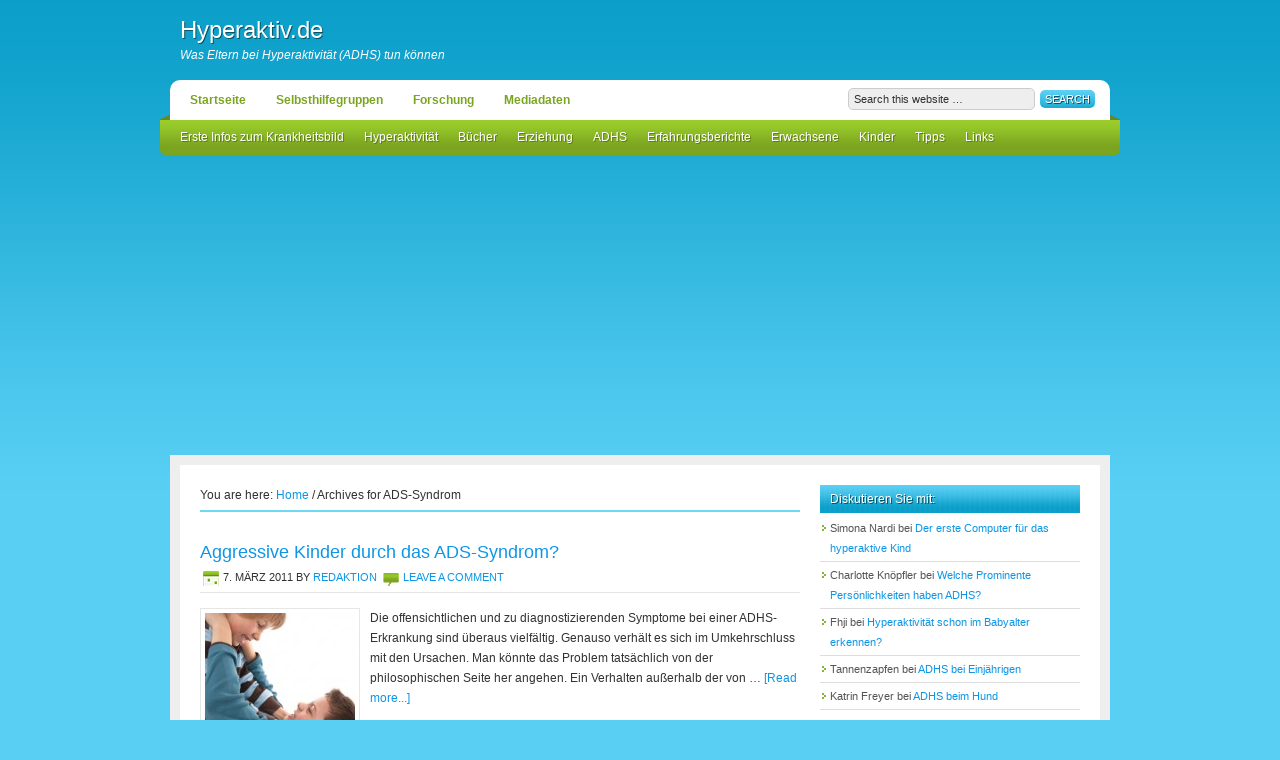

--- FILE ---
content_type: text/html; charset=UTF-8
request_url: https://www.hyperaktiv.de/tag/ads-syndrom/
body_size: 9970
content:
<!DOCTYPE html PUBLIC "-//W3C//DTD XHTML 1.0 Transitional//EN" "http://www.w3.org/TR/xhtml1/DTD/xhtml1-transitional.dtd">
<html xmlns="http://www.w3.org/1999/xhtml" lang="de" xml:lang="de">
<head profile="http://gmpg.org/xfn/11">
<meta http-equiv="Content-Type" content="text/html; charset=UTF-8" />
<meta name='robots' content='index, follow, max-image-preview:large, max-snippet:-1, max-video-preview:-1' />

	<!-- This site is optimized with the Yoast SEO plugin v26.8 - https://yoast.com/product/yoast-seo-wordpress/ -->
	<title>ADS-Syndrom Archive - Hyperaktiv.de</title>
	<link rel="canonical" href="https://www.hyperaktiv.de/tag/ads-syndrom/" />
	<meta property="og:locale" content="de_DE" />
	<meta property="og:type" content="article" />
	<meta property="og:title" content="ADS-Syndrom Archive - Hyperaktiv.de" />
	<meta property="og:url" content="https://www.hyperaktiv.de/tag/ads-syndrom/" />
	<meta property="og:site_name" content="Hyperaktiv.de" />
	<meta name="twitter:card" content="summary_large_image" />
	<script type="application/ld+json" class="yoast-schema-graph">{"@context":"https://schema.org","@graph":[{"@type":"CollectionPage","@id":"https://www.hyperaktiv.de/tag/ads-syndrom/","url":"https://www.hyperaktiv.de/tag/ads-syndrom/","name":"ADS-Syndrom Archive - Hyperaktiv.de","isPartOf":{"@id":"https://www.hyperaktiv.de/#website"},"primaryImageOfPage":{"@id":"https://www.hyperaktiv.de/tag/ads-syndrom/#primaryimage"},"image":{"@id":"https://www.hyperaktiv.de/tag/ads-syndrom/#primaryimage"},"thumbnailUrl":"https://www.hyperaktiv.de/wp-content/uploads/2011/03/Aggressive-Kinder-durch-das-ADS-Syndrom.jpg","breadcrumb":{"@id":"https://www.hyperaktiv.de/tag/ads-syndrom/#breadcrumb"},"inLanguage":"de"},{"@type":"ImageObject","inLanguage":"de","@id":"https://www.hyperaktiv.de/tag/ads-syndrom/#primaryimage","url":"https://www.hyperaktiv.de/wp-content/uploads/2011/03/Aggressive-Kinder-durch-das-ADS-Syndrom.jpg","contentUrl":"https://www.hyperaktiv.de/wp-content/uploads/2011/03/Aggressive-Kinder-durch-das-ADS-Syndrom.jpg","width":"425","height":"282","caption":"Aggressive Kinder durch das ADS-Syndrom?"},{"@type":"BreadcrumbList","@id":"https://www.hyperaktiv.de/tag/ads-syndrom/#breadcrumb","itemListElement":[{"@type":"ListItem","position":1,"name":"Startseite","item":"https://www.hyperaktiv.de/"},{"@type":"ListItem","position":2,"name":"ADS-Syndrom"}]},{"@type":"WebSite","@id":"https://www.hyperaktiv.de/#website","url":"https://www.hyperaktiv.de/","name":"Hyperaktiv.de","description":"Was Eltern bei Hyperaktivität (ADHS) tun können","potentialAction":[{"@type":"SearchAction","target":{"@type":"EntryPoint","urlTemplate":"https://www.hyperaktiv.de/?s={search_term_string}"},"query-input":{"@type":"PropertyValueSpecification","valueRequired":true,"valueName":"search_term_string"}}],"inLanguage":"de"}]}</script>
	<!-- / Yoast SEO plugin. -->


<link rel='dns-prefetch' href='//pagead2.googlesyndication.com' />
<link rel="alternate" type="application/rss+xml" title="Hyperaktiv.de &raquo; Feed" href="https://www.hyperaktiv.de/feed/" />
<link rel="alternate" type="application/rss+xml" title="Hyperaktiv.de &raquo; Kommentar-Feed" href="https://www.hyperaktiv.de/comments/feed/" />
<link rel="alternate" type="application/rss+xml" title="Hyperaktiv.de &raquo; ADS-Syndrom Schlagwort-Feed" href="https://www.hyperaktiv.de/tag/ads-syndrom/feed/" />
<style id='wp-img-auto-sizes-contain-inline-css' type='text/css'>
img:is([sizes=auto i],[sizes^="auto," i]){contain-intrinsic-size:3000px 1500px}
/*# sourceURL=wp-img-auto-sizes-contain-inline-css */
</style>
<link rel='stylesheet' id='child-theme-css' href='https://www.hyperaktiv.de/wp-content/themes/serenity/style.css?ver=2.6.1' type='text/css' media='all' />
<style id='wp-emoji-styles-inline-css' type='text/css'>

	img.wp-smiley, img.emoji {
		display: inline !important;
		border: none !important;
		box-shadow: none !important;
		height: 1em !important;
		width: 1em !important;
		margin: 0 0.07em !important;
		vertical-align: -0.1em !important;
		background: none !important;
		padding: 0 !important;
	}
/*# sourceURL=wp-emoji-styles-inline-css */
</style>
<style id='wp-block-library-inline-css' type='text/css'>
:root{--wp-block-synced-color:#7a00df;--wp-block-synced-color--rgb:122,0,223;--wp-bound-block-color:var(--wp-block-synced-color);--wp-editor-canvas-background:#ddd;--wp-admin-theme-color:#007cba;--wp-admin-theme-color--rgb:0,124,186;--wp-admin-theme-color-darker-10:#006ba1;--wp-admin-theme-color-darker-10--rgb:0,107,160.5;--wp-admin-theme-color-darker-20:#005a87;--wp-admin-theme-color-darker-20--rgb:0,90,135;--wp-admin-border-width-focus:2px}@media (min-resolution:192dpi){:root{--wp-admin-border-width-focus:1.5px}}.wp-element-button{cursor:pointer}:root .has-very-light-gray-background-color{background-color:#eee}:root .has-very-dark-gray-background-color{background-color:#313131}:root .has-very-light-gray-color{color:#eee}:root .has-very-dark-gray-color{color:#313131}:root .has-vivid-green-cyan-to-vivid-cyan-blue-gradient-background{background:linear-gradient(135deg,#00d084,#0693e3)}:root .has-purple-crush-gradient-background{background:linear-gradient(135deg,#34e2e4,#4721fb 50%,#ab1dfe)}:root .has-hazy-dawn-gradient-background{background:linear-gradient(135deg,#faaca8,#dad0ec)}:root .has-subdued-olive-gradient-background{background:linear-gradient(135deg,#fafae1,#67a671)}:root .has-atomic-cream-gradient-background{background:linear-gradient(135deg,#fdd79a,#004a59)}:root .has-nightshade-gradient-background{background:linear-gradient(135deg,#330968,#31cdcf)}:root .has-midnight-gradient-background{background:linear-gradient(135deg,#020381,#2874fc)}:root{--wp--preset--font-size--normal:16px;--wp--preset--font-size--huge:42px}.has-regular-font-size{font-size:1em}.has-larger-font-size{font-size:2.625em}.has-normal-font-size{font-size:var(--wp--preset--font-size--normal)}.has-huge-font-size{font-size:var(--wp--preset--font-size--huge)}.has-text-align-center{text-align:center}.has-text-align-left{text-align:left}.has-text-align-right{text-align:right}.has-fit-text{white-space:nowrap!important}#end-resizable-editor-section{display:none}.aligncenter{clear:both}.items-justified-left{justify-content:flex-start}.items-justified-center{justify-content:center}.items-justified-right{justify-content:flex-end}.items-justified-space-between{justify-content:space-between}.screen-reader-text{border:0;clip-path:inset(50%);height:1px;margin:-1px;overflow:hidden;padding:0;position:absolute;width:1px;word-wrap:normal!important}.screen-reader-text:focus{background-color:#ddd;clip-path:none;color:#444;display:block;font-size:1em;height:auto;left:5px;line-height:normal;padding:15px 23px 14px;text-decoration:none;top:5px;width:auto;z-index:100000}html :where(.has-border-color){border-style:solid}html :where([style*=border-top-color]){border-top-style:solid}html :where([style*=border-right-color]){border-right-style:solid}html :where([style*=border-bottom-color]){border-bottom-style:solid}html :where([style*=border-left-color]){border-left-style:solid}html :where([style*=border-width]){border-style:solid}html :where([style*=border-top-width]){border-top-style:solid}html :where([style*=border-right-width]){border-right-style:solid}html :where([style*=border-bottom-width]){border-bottom-style:solid}html :where([style*=border-left-width]){border-left-style:solid}html :where(img[class*=wp-image-]){height:auto;max-width:100%}:where(figure){margin:0 0 1em}html :where(.is-position-sticky){--wp-admin--admin-bar--position-offset:var(--wp-admin--admin-bar--height,0px)}@media screen and (max-width:600px){html :where(.is-position-sticky){--wp-admin--admin-bar--position-offset:0px}}

/*# sourceURL=wp-block-library-inline-css */
</style><style id='global-styles-inline-css' type='text/css'>
:root{--wp--preset--aspect-ratio--square: 1;--wp--preset--aspect-ratio--4-3: 4/3;--wp--preset--aspect-ratio--3-4: 3/4;--wp--preset--aspect-ratio--3-2: 3/2;--wp--preset--aspect-ratio--2-3: 2/3;--wp--preset--aspect-ratio--16-9: 16/9;--wp--preset--aspect-ratio--9-16: 9/16;--wp--preset--color--black: #000000;--wp--preset--color--cyan-bluish-gray: #abb8c3;--wp--preset--color--white: #ffffff;--wp--preset--color--pale-pink: #f78da7;--wp--preset--color--vivid-red: #cf2e2e;--wp--preset--color--luminous-vivid-orange: #ff6900;--wp--preset--color--luminous-vivid-amber: #fcb900;--wp--preset--color--light-green-cyan: #7bdcb5;--wp--preset--color--vivid-green-cyan: #00d084;--wp--preset--color--pale-cyan-blue: #8ed1fc;--wp--preset--color--vivid-cyan-blue: #0693e3;--wp--preset--color--vivid-purple: #9b51e0;--wp--preset--gradient--vivid-cyan-blue-to-vivid-purple: linear-gradient(135deg,rgb(6,147,227) 0%,rgb(155,81,224) 100%);--wp--preset--gradient--light-green-cyan-to-vivid-green-cyan: linear-gradient(135deg,rgb(122,220,180) 0%,rgb(0,208,130) 100%);--wp--preset--gradient--luminous-vivid-amber-to-luminous-vivid-orange: linear-gradient(135deg,rgb(252,185,0) 0%,rgb(255,105,0) 100%);--wp--preset--gradient--luminous-vivid-orange-to-vivid-red: linear-gradient(135deg,rgb(255,105,0) 0%,rgb(207,46,46) 100%);--wp--preset--gradient--very-light-gray-to-cyan-bluish-gray: linear-gradient(135deg,rgb(238,238,238) 0%,rgb(169,184,195) 100%);--wp--preset--gradient--cool-to-warm-spectrum: linear-gradient(135deg,rgb(74,234,220) 0%,rgb(151,120,209) 20%,rgb(207,42,186) 40%,rgb(238,44,130) 60%,rgb(251,105,98) 80%,rgb(254,248,76) 100%);--wp--preset--gradient--blush-light-purple: linear-gradient(135deg,rgb(255,206,236) 0%,rgb(152,150,240) 100%);--wp--preset--gradient--blush-bordeaux: linear-gradient(135deg,rgb(254,205,165) 0%,rgb(254,45,45) 50%,rgb(107,0,62) 100%);--wp--preset--gradient--luminous-dusk: linear-gradient(135deg,rgb(255,203,112) 0%,rgb(199,81,192) 50%,rgb(65,88,208) 100%);--wp--preset--gradient--pale-ocean: linear-gradient(135deg,rgb(255,245,203) 0%,rgb(182,227,212) 50%,rgb(51,167,181) 100%);--wp--preset--gradient--electric-grass: linear-gradient(135deg,rgb(202,248,128) 0%,rgb(113,206,126) 100%);--wp--preset--gradient--midnight: linear-gradient(135deg,rgb(2,3,129) 0%,rgb(40,116,252) 100%);--wp--preset--font-size--small: 13px;--wp--preset--font-size--medium: 20px;--wp--preset--font-size--large: 36px;--wp--preset--font-size--x-large: 42px;--wp--preset--spacing--20: 0.44rem;--wp--preset--spacing--30: 0.67rem;--wp--preset--spacing--40: 1rem;--wp--preset--spacing--50: 1.5rem;--wp--preset--spacing--60: 2.25rem;--wp--preset--spacing--70: 3.38rem;--wp--preset--spacing--80: 5.06rem;--wp--preset--shadow--natural: 6px 6px 9px rgba(0, 0, 0, 0.2);--wp--preset--shadow--deep: 12px 12px 50px rgba(0, 0, 0, 0.4);--wp--preset--shadow--sharp: 6px 6px 0px rgba(0, 0, 0, 0.2);--wp--preset--shadow--outlined: 6px 6px 0px -3px rgb(255, 255, 255), 6px 6px rgb(0, 0, 0);--wp--preset--shadow--crisp: 6px 6px 0px rgb(0, 0, 0);}:where(.is-layout-flex){gap: 0.5em;}:where(.is-layout-grid){gap: 0.5em;}body .is-layout-flex{display: flex;}.is-layout-flex{flex-wrap: wrap;align-items: center;}.is-layout-flex > :is(*, div){margin: 0;}body .is-layout-grid{display: grid;}.is-layout-grid > :is(*, div){margin: 0;}:where(.wp-block-columns.is-layout-flex){gap: 2em;}:where(.wp-block-columns.is-layout-grid){gap: 2em;}:where(.wp-block-post-template.is-layout-flex){gap: 1.25em;}:where(.wp-block-post-template.is-layout-grid){gap: 1.25em;}.has-black-color{color: var(--wp--preset--color--black) !important;}.has-cyan-bluish-gray-color{color: var(--wp--preset--color--cyan-bluish-gray) !important;}.has-white-color{color: var(--wp--preset--color--white) !important;}.has-pale-pink-color{color: var(--wp--preset--color--pale-pink) !important;}.has-vivid-red-color{color: var(--wp--preset--color--vivid-red) !important;}.has-luminous-vivid-orange-color{color: var(--wp--preset--color--luminous-vivid-orange) !important;}.has-luminous-vivid-amber-color{color: var(--wp--preset--color--luminous-vivid-amber) !important;}.has-light-green-cyan-color{color: var(--wp--preset--color--light-green-cyan) !important;}.has-vivid-green-cyan-color{color: var(--wp--preset--color--vivid-green-cyan) !important;}.has-pale-cyan-blue-color{color: var(--wp--preset--color--pale-cyan-blue) !important;}.has-vivid-cyan-blue-color{color: var(--wp--preset--color--vivid-cyan-blue) !important;}.has-vivid-purple-color{color: var(--wp--preset--color--vivid-purple) !important;}.has-black-background-color{background-color: var(--wp--preset--color--black) !important;}.has-cyan-bluish-gray-background-color{background-color: var(--wp--preset--color--cyan-bluish-gray) !important;}.has-white-background-color{background-color: var(--wp--preset--color--white) !important;}.has-pale-pink-background-color{background-color: var(--wp--preset--color--pale-pink) !important;}.has-vivid-red-background-color{background-color: var(--wp--preset--color--vivid-red) !important;}.has-luminous-vivid-orange-background-color{background-color: var(--wp--preset--color--luminous-vivid-orange) !important;}.has-luminous-vivid-amber-background-color{background-color: var(--wp--preset--color--luminous-vivid-amber) !important;}.has-light-green-cyan-background-color{background-color: var(--wp--preset--color--light-green-cyan) !important;}.has-vivid-green-cyan-background-color{background-color: var(--wp--preset--color--vivid-green-cyan) !important;}.has-pale-cyan-blue-background-color{background-color: var(--wp--preset--color--pale-cyan-blue) !important;}.has-vivid-cyan-blue-background-color{background-color: var(--wp--preset--color--vivid-cyan-blue) !important;}.has-vivid-purple-background-color{background-color: var(--wp--preset--color--vivid-purple) !important;}.has-black-border-color{border-color: var(--wp--preset--color--black) !important;}.has-cyan-bluish-gray-border-color{border-color: var(--wp--preset--color--cyan-bluish-gray) !important;}.has-white-border-color{border-color: var(--wp--preset--color--white) !important;}.has-pale-pink-border-color{border-color: var(--wp--preset--color--pale-pink) !important;}.has-vivid-red-border-color{border-color: var(--wp--preset--color--vivid-red) !important;}.has-luminous-vivid-orange-border-color{border-color: var(--wp--preset--color--luminous-vivid-orange) !important;}.has-luminous-vivid-amber-border-color{border-color: var(--wp--preset--color--luminous-vivid-amber) !important;}.has-light-green-cyan-border-color{border-color: var(--wp--preset--color--light-green-cyan) !important;}.has-vivid-green-cyan-border-color{border-color: var(--wp--preset--color--vivid-green-cyan) !important;}.has-pale-cyan-blue-border-color{border-color: var(--wp--preset--color--pale-cyan-blue) !important;}.has-vivid-cyan-blue-border-color{border-color: var(--wp--preset--color--vivid-cyan-blue) !important;}.has-vivid-purple-border-color{border-color: var(--wp--preset--color--vivid-purple) !important;}.has-vivid-cyan-blue-to-vivid-purple-gradient-background{background: var(--wp--preset--gradient--vivid-cyan-blue-to-vivid-purple) !important;}.has-light-green-cyan-to-vivid-green-cyan-gradient-background{background: var(--wp--preset--gradient--light-green-cyan-to-vivid-green-cyan) !important;}.has-luminous-vivid-amber-to-luminous-vivid-orange-gradient-background{background: var(--wp--preset--gradient--luminous-vivid-amber-to-luminous-vivid-orange) !important;}.has-luminous-vivid-orange-to-vivid-red-gradient-background{background: var(--wp--preset--gradient--luminous-vivid-orange-to-vivid-red) !important;}.has-very-light-gray-to-cyan-bluish-gray-gradient-background{background: var(--wp--preset--gradient--very-light-gray-to-cyan-bluish-gray) !important;}.has-cool-to-warm-spectrum-gradient-background{background: var(--wp--preset--gradient--cool-to-warm-spectrum) !important;}.has-blush-light-purple-gradient-background{background: var(--wp--preset--gradient--blush-light-purple) !important;}.has-blush-bordeaux-gradient-background{background: var(--wp--preset--gradient--blush-bordeaux) !important;}.has-luminous-dusk-gradient-background{background: var(--wp--preset--gradient--luminous-dusk) !important;}.has-pale-ocean-gradient-background{background: var(--wp--preset--gradient--pale-ocean) !important;}.has-electric-grass-gradient-background{background: var(--wp--preset--gradient--electric-grass) !important;}.has-midnight-gradient-background{background: var(--wp--preset--gradient--midnight) !important;}.has-small-font-size{font-size: var(--wp--preset--font-size--small) !important;}.has-medium-font-size{font-size: var(--wp--preset--font-size--medium) !important;}.has-large-font-size{font-size: var(--wp--preset--font-size--large) !important;}.has-x-large-font-size{font-size: var(--wp--preset--font-size--x-large) !important;}
/*# sourceURL=global-styles-inline-css */
</style>

<style id='classic-theme-styles-inline-css' type='text/css'>
/*! This file is auto-generated */
.wp-block-button__link{color:#fff;background-color:#32373c;border-radius:9999px;box-shadow:none;text-decoration:none;padding:calc(.667em + 2px) calc(1.333em + 2px);font-size:1.125em}.wp-block-file__button{background:#32373c;color:#fff;text-decoration:none}
/*# sourceURL=/wp-includes/css/classic-themes.min.css */
</style>
<link rel='stylesheet' id='contact-form-7-css' href='https://www.hyperaktiv.de/wp-content/plugins/contact-form-7/includes/css/styles.css?ver=6.1.4' type='text/css' media='all' />
<script type="text/javascript" src="https://www.hyperaktiv.de/wp-includes/js/jquery/jquery.min.js?ver=3.7.1" id="jquery-core-js"></script>
<script type="text/javascript" src="https://www.hyperaktiv.de/wp-includes/js/jquery/jquery-migrate.min.js?ver=3.4.1" id="jquery-migrate-js"></script>
<script type="text/javascript" async src="https://pagead2.googlesyndication.com/pagead/js/adsbygoogle.js?async=true&amp;ver=6.9" id="genesis_adsense-js"></script>
<script type="text/javascript" id="genesis_adsense-js-after">
/* <![CDATA[ */
(adsbygoogle = window.adsbygoogle || []).push({google_ad_client: "ca-pub-5589665994262592", enable_page_level_ads: true, tag_partner: "genesis"});
//# sourceURL=genesis_adsense-js-after
/* ]]> */
</script>
<link rel="https://api.w.org/" href="https://www.hyperaktiv.de/wp-json/" /><link rel="alternate" title="JSON" type="application/json" href="https://www.hyperaktiv.de/wp-json/wp/v2/tags/52" /><link rel="EditURI" type="application/rsd+xml" title="RSD" href="https://www.hyperaktiv.de/xmlrpc.php?rsd" />
<meta name="generator" content="WordPress 6.9" />
<link rel="icon" href="https://www.hyperaktiv.de/wp-content/themes/serenity/images/favicon.ico" />
<link rel="pingback" href="https://www.hyperaktiv.de/xmlrpc.php" />
<style type="text/css">.recentcomments a{display:inline !important;padding:0 !important;margin:0 !important;}</style>
<!-- Dynamic Widgets by QURL loaded - http://www.dynamic-widgets.com //-->
</head>
<body class="archive tag tag-ads-syndrom tag-52 wp-theme-genesis wp-child-theme-serenity header-full-width content-sidebar"><div id="wrap"><div id="header"><div class="wrap"><div id="title-area"><p id="title"><a href="https://www.hyperaktiv.de/">Hyperaktiv.de</a></p><p id="description">Was Eltern bei Hyperaktivität (ADHS) tun können</p></div></div></div><div id="nav"><div class="wrap"><ul id="menu-menue-oben" class="menu genesis-nav-menu menu-primary js-superfish"><li id="menu-item-1013" class="menu-item menu-item-type-custom menu-item-object-custom menu-item-home menu-item-1013"><a href="http://www.hyperaktiv.de/">Startseite</a></li>
<li id="menu-item-1009" class="menu-item menu-item-type-post_type menu-item-object-page menu-item-1009"><a href="https://www.hyperaktiv.de/selbsthilfegruppen/">Selbsthilfegruppen</a></li>
<li id="menu-item-1183" class="menu-item menu-item-type-custom menu-item-object-custom menu-item-1183"><a href="http://www.hyperaktiv.de/forschung/">Forschung</a></li>
<li id="menu-item-2174" class="menu-item menu-item-type-post_type menu-item-object-page menu-item-2174"><a href="https://www.hyperaktiv.de/mediadaten/">Mediadaten</a></li>
<li class="right search"><form method="get" class="searchform search-form" action="https://www.hyperaktiv.de/" role="search" ><input type="text" value="Search this website &#x2026;" name="s" class="s search-input" onfocus="if (&#039;Search this website &#x2026;&#039; === this.value) {this.value = &#039;&#039;;}" onblur="if (&#039;&#039; === this.value) {this.value = &#039;Search this website &#x2026;&#039;;}" /><input type="submit" class="searchsubmit search-submit" value="Search" /></form></li></ul></div></div><div id="subnav"><div class="wrap"><ul id="menu-menue-unten" class="menu genesis-nav-menu menu-secondary js-superfish"><li id="menu-item-1159" class="menu-item menu-item-type-custom menu-item-object-custom menu-item-1159"><a href="http://www.hyperaktiv.de/hyperaktiv/">Erste Infos zum Krankheitsbild</a></li>
<li id="menu-item-1152" class="menu-item menu-item-type-taxonomy menu-item-object-category menu-item-1152"><a href="https://www.hyperaktiv.de/kategorie/hyperaktivitaet/">Hyperaktivität</a></li>
<li id="menu-item-1153" class="menu-item menu-item-type-taxonomy menu-item-object-category menu-item-1153"><a href="https://www.hyperaktiv.de/kategorie/buecher/">Bücher</a></li>
<li id="menu-item-1155" class="menu-item menu-item-type-taxonomy menu-item-object-category menu-item-1155"><a href="https://www.hyperaktiv.de/kategorie/erziehung/">Erziehung</a></li>
<li id="menu-item-1154" class="menu-item menu-item-type-taxonomy menu-item-object-category menu-item-1154"><a href="https://www.hyperaktiv.de/kategorie/adhs/">ADHS</a></li>
<li id="menu-item-1963" class="menu-item menu-item-type-taxonomy menu-item-object-category menu-item-1963"><a href="https://www.hyperaktiv.de/kategorie/erfahrungsbericht/">Erfahrungsberichte</a></li>
<li id="menu-item-1935" class="menu-item menu-item-type-taxonomy menu-item-object-category menu-item-1935"><a href="https://www.hyperaktiv.de/kategorie/erwachsene/">Erwachsene</a></li>
<li id="menu-item-1956" class="menu-item menu-item-type-taxonomy menu-item-object-category menu-item-1956"><a href="https://www.hyperaktiv.de/kategorie/kinder/">Kinder</a></li>
<li id="menu-item-1156" class="menu-item menu-item-type-taxonomy menu-item-object-category menu-item-1156"><a href="https://www.hyperaktiv.de/kategorie/tipps/">Tipps</a></li>
<li id="menu-item-2175" class="menu-item menu-item-type-post_type menu-item-object-page menu-item-2175"><a href="https://www.hyperaktiv.de/links/">Links</a></li>
</ul></div></div><div id="inner"><div id="content-sidebar-wrap"><div id="content" class="hfeed"><div class="breadcrumb" itemscope itemtype="https://schema.org/BreadcrumbList">You are here: <a href="https://www.hyperaktiv.de/"><span>Home</span></a> <span aria-label="breadcrumb separator">/</span> Archives for ADS-Syndrom</div><div class="post-175 post type-post status-publish format-standard has-post-thumbnail hentry category-adhs tag-ads-syndrom tag-aggressive-kinder entry"><h2 class="entry-title"><a class="entry-title-link" rel="bookmark" href="https://www.hyperaktiv.de/aggressive-kinder-durch-das-ads-syndrom/">Aggressive Kinder durch das ADS-Syndrom?</a></h2>
<div class="post-info"><span class="date published time" title="2011-03-07T13:38:56+00:00">7. März 2011</span>  by <span class="author vcard"><span class="fn"><a href="https://www.hyperaktiv.de/author/admin/" rel="author">Redaktion</a></span></span> <span class="post-comments"><a href="https://www.hyperaktiv.de/aggressive-kinder-durch-das-ads-syndrom/#respond">Leave a Comment</a></span> </div><div class="entry-content"><a href="https://www.hyperaktiv.de/aggressive-kinder-durch-das-ads-syndrom/" class="entry-image-link" aria-hidden="true"><img width="150" height="150" src="https://www.hyperaktiv.de/wp-content/uploads/2011/03/Aggressive-Kinder-durch-das-ADS-Syndrom-150x150.jpg" class="alignleft post-image entry-image" alt="Aggressive Kinder durch das ADS-Syndrom?" itemprop="image" decoding="async" srcset="https://www.hyperaktiv.de/wp-content/uploads/2011/03/Aggressive-Kinder-durch-das-ADS-Syndrom-150x150.jpg 150w, https://www.hyperaktiv.de/wp-content/uploads/2011/03/Aggressive-Kinder-durch-das-ADS-Syndrom-90x90.jpg 90w" sizes="(max-width: 150px) 100vw, 150px" /></a><p>Die offensichtlichen und zu diagnostizierenden Symptome bei einer ADHS-Erkrankung sind überaus vielfältig. Genauso verhält es sich im Umkehrschluss mit den Ursachen. Man könnte das Problem tatsächlich von der philosophischen Seite her angehen. Ein Verhalten außerhalb der von &#x02026; <a href="https://www.hyperaktiv.de/aggressive-kinder-durch-das-ads-syndrom/" class="more-link">[Read more...]</a></p></div><div class="post-meta"><span class="categories">Filed Under: <a href="https://www.hyperaktiv.de/kategorie/adhs/" rel="category tag">ADHS</a></span> <span class="tags">Tagged With: <a href="https://www.hyperaktiv.de/tag/ads-syndrom/" rel="tag">ADS-Syndrom</a>, <a href="https://www.hyperaktiv.de/tag/aggressive-kinder/" rel="tag">Aggressive Kinder</a></span></div></div></div><div id="sidebar" class="sidebar widget-area"><div id="recent-comments-3" class="widget widget_recent_comments"><div class="widget-wrap"><h4 class="widget-title widgettitle">Diskutieren Sie mit:</h4>
<ul id="recentcomments"><li class="recentcomments"><span class="comment-author-link">Simona Nardi</span> bei <a href="https://www.hyperaktiv.de/der-erste-computer-fuer-das-hyperaktive-kind/#comment-441">Der erste Computer für das hyperaktive Kind</a></li><li class="recentcomments"><span class="comment-author-link">Charlotte Knöpfler</span> bei <a href="https://www.hyperaktiv.de/welche-prominente-persoenlichkeiten-haben-adhs/#comment-30554">Welche Prominente Persönlichkeiten haben ADHS?</a></li><li class="recentcomments"><span class="comment-author-link">Fhji</span> bei <a href="https://www.hyperaktiv.de/hyperaktivitaet-schon-im-babyalter-erkennen/#comment-28093">Hyperaktivität schon im Babyalter erkennen?</a></li><li class="recentcomments"><span class="comment-author-link">Tannenzapfen</span> bei <a href="https://www.hyperaktiv.de/adhs-bei-einjaehrigen/#comment-26676">ADHS bei Einjährigen</a></li><li class="recentcomments"><span class="comment-author-link">Katrin Freyer</span> bei <a href="https://www.hyperaktiv.de/adhs-beim-hund/#comment-26662">ADHS beim Hund</a></li></ul></div></div>

		<div id="recent-posts-3" class="widget widget_recent_entries"><div class="widget-wrap">
		<h4 class="widget-title widgettitle">Aktuelle Themen</h4>

		<ul>
											<li>
					<a href="https://www.hyperaktiv.de/mathematik-nachhilfe-fuer-kinder-mit-adhs-und-typische-matheprobleme-im-alltag/">Mathematik-Nachhilfe für Kinder mit ADHS und typische Matheprobleme im Alltag</a>
									</li>
											<li>
					<a href="https://www.hyperaktiv.de/phimose-bei-erwachsenen/">Phimose bei Erwachsenen: Kein Problem nur für Kinder</a>
									</li>
											<li>
					<a href="https://www.hyperaktiv.de/auswahl-von-behandlungsmethoden-fuer-neurodermitis/">Auswahl von Behandlungsmethoden für Neurodermitis</a>
									</li>
											<li>
					<a href="https://www.hyperaktiv.de/wie-stellt-adhs-bei-erwachsenen-die-partnerschaft-auf-die-probe/">Wie stellt ADHS bei Erwachsenen die Partnerschaft auf die Probe?</a>
									</li>
											<li>
					<a href="https://www.hyperaktiv.de/solidea-im-blickpunkt-moderne-kompressionsloesungen-fuer-unterschiedlichste-beduerfnisse/">Solidea im Blickpunkt: Moderne Kompressionslösungen für unterschiedlichste Bedürfnisse</a>
									</li>
											<li>
					<a href="https://www.hyperaktiv.de/kratom-ein-werkzeug-fuer-ein-besseres-leben-mit-adhs/">Kratom: Ein Werkzeug für ein besseres Leben mit ADHS?</a>
									</li>
											<li>
					<a href="https://www.hyperaktiv.de/warum-ein-ghostwriter-in-den-erziehungswissenschaften-hilfreich-sein-kann/">Warum ein Ghostwriter in den Erziehungswissenschaften hilfreich sein kann</a>
									</li>
					</ul>

		</div></div>
<div id="widget_c_bd_6-2" class="widget widget_widget_c_bd_6"><div class="widget-wrap"></div></div>
<div id="sidebar-bottom">

	<div id="sidebar-bottom-left">
					</div><!-- end #sidebar-bottom-left -->
	
	<div id="sidebar-bottom-right">
					</div><!-- end #sidebar-bottom-right -->

</div>
</div></div></div><div id="footer" class="footer"><div class="wrap"><div class="gototop"><p><a href="#wrap" rel="nofollow">Return to top of page</a></p></div></div></div><div id="footer-widgeted">
    <div class="footer-widgeted-1">
        <div id="recent-comments-2" class="widget widget_recent_comments"><div class="widget-wrap"><h4 class="widgettitle">Kommentare</h4><ul id="recentcomments-2"><li class="recentcomments"><span class="comment-author-link">Simona Nardi</span> bei <a href="https://www.hyperaktiv.de/der-erste-computer-fuer-das-hyperaktive-kind/#comment-441">Der erste Computer für das hyperaktive Kind</a></li><li class="recentcomments"><span class="comment-author-link">Charlotte Knöpfler</span> bei <a href="https://www.hyperaktiv.de/welche-prominente-persoenlichkeiten-haben-adhs/#comment-30554">Welche Prominente Persönlichkeiten haben ADHS?</a></li><li class="recentcomments"><span class="comment-author-link">Fhji</span> bei <a href="https://www.hyperaktiv.de/hyperaktivitaet-schon-im-babyalter-erkennen/#comment-28093">Hyperaktivität schon im Babyalter erkennen?</a></li><li class="recentcomments"><span class="comment-author-link">Tannenzapfen</span> bei <a href="https://www.hyperaktiv.de/adhs-bei-einjaehrigen/#comment-26676">ADHS bei Einjährigen</a></li><li class="recentcomments"><span class="comment-author-link">Katrin Freyer</span> bei <a href="https://www.hyperaktiv.de/adhs-beim-hund/#comment-26662">ADHS beim Hund</a></li></ul></div></div> 
    </div><!-- end .footer-widgeted-1 -->
    <div class="footer-widgeted-2">
        <div id="linkcat-12" class="widget widget_links"><div class="widget-wrap"><h4 class="widgettitle">Hyperakivität (ADHS)</h4>
	<ul class='xoxo blogroll'>
<li><a href="http://www.hyperaktiv.de/adhs-fragebogen-fuer-erwachsene/">ADHS-Fragebogen für Erwachsene</a></li>
<li><a href="http://www.hyperaktiv.de/aufmerksamkeitsdefizit/">Aufmerksamkeitsdefizit</a></li>
<li><a href="http://www.hyperaktiv.de/ausfluege-mit-kindern/">Ausflüge mit Kindern</a></li>
<li><a href="http://www.hyperaktiv.de/den-zappelphilipp-zur-ruhe-bringen/">Den Zappelphilipp zur Ruhe bringen</a></li>
<li><a href="http://www.hyperaktiv.de/fernsehkonsum-eindaemmen-fuer-hyperaktive-kinder/">Hyperaktive Kinder</a></li>
<li><a href="http://www.hyperaktiv.de/feed/">RSS-Feed abonnieren</a></li>
<li><a href="http://www.hyperaktiv.de/schau-hin-sensibilisierung-der-oeffentlichkeit-fuer-das-thema-kinder-und-medien/">SCHAU HIN! – Thema “Kinder und Medien”</a></li>

	</ul>
</div></div>
<div id="custom_html-2" class="widget_text widget widget_custom_html"><div class="widget_text widget-wrap"><h4 class="widgettitle">Rechtliches</h4><div class="textwidget custom-html-widget"><a href="/impressum/">Impressum</a></div></div></div> 
    </div><!-- end .footer-widgeted-2 -->
    <div class="footer-widgeted-3">
        <div id="text-3" class="widget widget_text"><div class="widget-wrap"><h4 class="widgettitle">Über Hyperaktiv.de</h4>			<div class="textwidget">Auf <a href="http://www.hyperaktiv.de/">Hyperaktiv.de</a> erfahren Sie alles wesentliche rund um die <a href="http://www.hyperaktiv.de/aufmerksamkeitsstoerungen-und-hochbegabung-bei-hyperaktiven-kindern/">Aufmerksamkeitsstörung</a> (<a href="http://www.hyperaktiv.de/kategorie/adhs/">ADHS</a>). Wir bieten <a href="http://www.hyperaktiv.de/kategorie/wuehlkiste/">Lösungen</a> für den Umgang mit hyperaktiven Kindern und Hilfe zur Erkennung von ADHS und zeigen <a href="http://www.hyperaktiv.de/adhs-symptome/">ADHS Symptome</a> auf. Wir nehmen <a href="http://www.hyperaktiv.de/tag/medikamente/">ADHS-Medikamente</a> wie z.B. <a href="http://www.hyperaktiv.de/tag/ritalin/">Ritalin</a> unter die Lupe, hinterfragen diese Anwendungen und <a href="http://www.hyperaktiv.de/erziehung-oder-gene-als-ursache-fuer-ads/">Ursache für ADHS</a> im Interesse Ihres Kindes und legen Alternativen dar.
</div>
		</div></div> 
    </div><!-- end .footer-widgeted-3 -->
</div><!-- end #footer-widgeted --></div><script type="speculationrules">
{"prefetch":[{"source":"document","where":{"and":[{"href_matches":"/*"},{"not":{"href_matches":["/wp-*.php","/wp-admin/*","/wp-content/uploads/*","/wp-content/*","/wp-content/plugins/*","/wp-content/themes/serenity/*","/wp-content/themes/genesis/*","/*\\?(.+)"]}},{"not":{"selector_matches":"a[rel~=\"nofollow\"]"}},{"not":{"selector_matches":".no-prefetch, .no-prefetch a"}}]},"eagerness":"conservative"}]}
</script>
<script type='text/javascript'>jQuery(document).ready(function($) { $("div#controller").jFlow({slides: "#slides", width: "900px", height: "300px", timer: "6000", duration: "400" });});</script><script type="text/javascript" src="https://www.hyperaktiv.de/wp-content/themes/serenity/js/jquery.flow.1.1.js?ver=1.1" id="jflow-js"></script>
<script type="text/javascript" src="https://www.hyperaktiv.de/wp-includes/js/dist/hooks.min.js?ver=dd5603f07f9220ed27f1" id="wp-hooks-js"></script>
<script type="text/javascript" src="https://www.hyperaktiv.de/wp-includes/js/dist/i18n.min.js?ver=c26c3dc7bed366793375" id="wp-i18n-js"></script>
<script type="text/javascript" id="wp-i18n-js-after">
/* <![CDATA[ */
wp.i18n.setLocaleData( { 'text direction\u0004ltr': [ 'ltr' ] } );
//# sourceURL=wp-i18n-js-after
/* ]]> */
</script>
<script type="text/javascript" src="https://www.hyperaktiv.de/wp-content/plugins/contact-form-7/includes/swv/js/index.js?ver=6.1.4" id="swv-js"></script>
<script type="text/javascript" id="contact-form-7-js-translations">
/* <![CDATA[ */
( function( domain, translations ) {
	var localeData = translations.locale_data[ domain ] || translations.locale_data.messages;
	localeData[""].domain = domain;
	wp.i18n.setLocaleData( localeData, domain );
} )( "contact-form-7", {"translation-revision-date":"2025-10-26 03:28:49+0000","generator":"GlotPress\/4.0.3","domain":"messages","locale_data":{"messages":{"":{"domain":"messages","plural-forms":"nplurals=2; plural=n != 1;","lang":"de"},"This contact form is placed in the wrong place.":["Dieses Kontaktformular wurde an der falschen Stelle platziert."],"Error:":["Fehler:"]}},"comment":{"reference":"includes\/js\/index.js"}} );
//# sourceURL=contact-form-7-js-translations
/* ]]> */
</script>
<script type="text/javascript" id="contact-form-7-js-before">
/* <![CDATA[ */
var wpcf7 = {
    "api": {
        "root": "https:\/\/www.hyperaktiv.de\/wp-json\/",
        "namespace": "contact-form-7\/v1"
    }
};
//# sourceURL=contact-form-7-js-before
/* ]]> */
</script>
<script type="text/javascript" src="https://www.hyperaktiv.de/wp-content/plugins/contact-form-7/includes/js/index.js?ver=6.1.4" id="contact-form-7-js"></script>
<script type="text/javascript" src="https://www.hyperaktiv.de/wp-includes/js/hoverIntent.min.js?ver=1.10.2" id="hoverIntent-js"></script>
<script type="text/javascript" src="https://www.hyperaktiv.de/wp-content/themes/genesis/lib/js/menu/superfish.min.js?ver=1.7.5" id="superfish-js"></script>
<script type="text/javascript" src="https://www.hyperaktiv.de/wp-content/themes/genesis/lib/js/menu/superfish.args.min.js?ver=2.6.1" id="superfish-args-js"></script>
<script type="text/javascript" src="https://www.hyperaktiv.de/wp-content/themes/genesis/lib/js/menu/superfish.compat.min.js?ver=2.6.1" id="superfish-compat-js"></script>
<script id="wp-emoji-settings" type="application/json">
{"baseUrl":"https://s.w.org/images/core/emoji/17.0.2/72x72/","ext":".png","svgUrl":"https://s.w.org/images/core/emoji/17.0.2/svg/","svgExt":".svg","source":{"concatemoji":"https://www.hyperaktiv.de/wp-includes/js/wp-emoji-release.min.js?ver=6.9"}}
</script>
<script type="module">
/* <![CDATA[ */
/*! This file is auto-generated */
const a=JSON.parse(document.getElementById("wp-emoji-settings").textContent),o=(window._wpemojiSettings=a,"wpEmojiSettingsSupports"),s=["flag","emoji"];function i(e){try{var t={supportTests:e,timestamp:(new Date).valueOf()};sessionStorage.setItem(o,JSON.stringify(t))}catch(e){}}function c(e,t,n){e.clearRect(0,0,e.canvas.width,e.canvas.height),e.fillText(t,0,0);t=new Uint32Array(e.getImageData(0,0,e.canvas.width,e.canvas.height).data);e.clearRect(0,0,e.canvas.width,e.canvas.height),e.fillText(n,0,0);const a=new Uint32Array(e.getImageData(0,0,e.canvas.width,e.canvas.height).data);return t.every((e,t)=>e===a[t])}function p(e,t){e.clearRect(0,0,e.canvas.width,e.canvas.height),e.fillText(t,0,0);var n=e.getImageData(16,16,1,1);for(let e=0;e<n.data.length;e++)if(0!==n.data[e])return!1;return!0}function u(e,t,n,a){switch(t){case"flag":return n(e,"\ud83c\udff3\ufe0f\u200d\u26a7\ufe0f","\ud83c\udff3\ufe0f\u200b\u26a7\ufe0f")?!1:!n(e,"\ud83c\udde8\ud83c\uddf6","\ud83c\udde8\u200b\ud83c\uddf6")&&!n(e,"\ud83c\udff4\udb40\udc67\udb40\udc62\udb40\udc65\udb40\udc6e\udb40\udc67\udb40\udc7f","\ud83c\udff4\u200b\udb40\udc67\u200b\udb40\udc62\u200b\udb40\udc65\u200b\udb40\udc6e\u200b\udb40\udc67\u200b\udb40\udc7f");case"emoji":return!a(e,"\ud83e\u1fac8")}return!1}function f(e,t,n,a){let r;const o=(r="undefined"!=typeof WorkerGlobalScope&&self instanceof WorkerGlobalScope?new OffscreenCanvas(300,150):document.createElement("canvas")).getContext("2d",{willReadFrequently:!0}),s=(o.textBaseline="top",o.font="600 32px Arial",{});return e.forEach(e=>{s[e]=t(o,e,n,a)}),s}function r(e){var t=document.createElement("script");t.src=e,t.defer=!0,document.head.appendChild(t)}a.supports={everything:!0,everythingExceptFlag:!0},new Promise(t=>{let n=function(){try{var e=JSON.parse(sessionStorage.getItem(o));if("object"==typeof e&&"number"==typeof e.timestamp&&(new Date).valueOf()<e.timestamp+604800&&"object"==typeof e.supportTests)return e.supportTests}catch(e){}return null}();if(!n){if("undefined"!=typeof Worker&&"undefined"!=typeof OffscreenCanvas&&"undefined"!=typeof URL&&URL.createObjectURL&&"undefined"!=typeof Blob)try{var e="postMessage("+f.toString()+"("+[JSON.stringify(s),u.toString(),c.toString(),p.toString()].join(",")+"));",a=new Blob([e],{type:"text/javascript"});const r=new Worker(URL.createObjectURL(a),{name:"wpTestEmojiSupports"});return void(r.onmessage=e=>{i(n=e.data),r.terminate(),t(n)})}catch(e){}i(n=f(s,u,c,p))}t(n)}).then(e=>{for(const n in e)a.supports[n]=e[n],a.supports.everything=a.supports.everything&&a.supports[n],"flag"!==n&&(a.supports.everythingExceptFlag=a.supports.everythingExceptFlag&&a.supports[n]);var t;a.supports.everythingExceptFlag=a.supports.everythingExceptFlag&&!a.supports.flag,a.supports.everything||((t=a.source||{}).concatemoji?r(t.concatemoji):t.wpemoji&&t.twemoji&&(r(t.twemoji),r(t.wpemoji)))});
//# sourceURL=https://www.hyperaktiv.de/wp-includes/js/wp-emoji-loader.min.js
/* ]]> */
</script>
</body></html>


--- FILE ---
content_type: text/html; charset=utf-8
request_url: https://www.google.com/recaptcha/api2/aframe
body_size: 266
content:
<!DOCTYPE HTML><html><head><meta http-equiv="content-type" content="text/html; charset=UTF-8"></head><body><script nonce="TWLGaKyjoU5H23IpycjVYg">/** Anti-fraud and anti-abuse applications only. See google.com/recaptcha */ try{var clients={'sodar':'https://pagead2.googlesyndication.com/pagead/sodar?'};window.addEventListener("message",function(a){try{if(a.source===window.parent){var b=JSON.parse(a.data);var c=clients[b['id']];if(c){var d=document.createElement('img');d.src=c+b['params']+'&rc='+(localStorage.getItem("rc::a")?sessionStorage.getItem("rc::b"):"");window.document.body.appendChild(d);sessionStorage.setItem("rc::e",parseInt(sessionStorage.getItem("rc::e")||0)+1);localStorage.setItem("rc::h",'1769068969017');}}}catch(b){}});window.parent.postMessage("_grecaptcha_ready", "*");}catch(b){}</script></body></html>